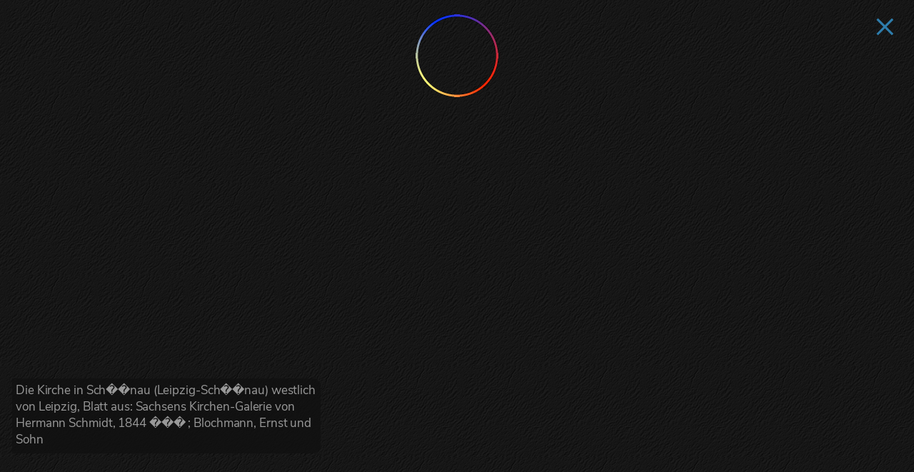

--- FILE ---
content_type: text/css
request_url: https://mprove.de/chronolab/world/hapag/_style/lido3d.css
body_size: 4978
content:
body {
	overflow-x:hidden;
	}
#menubar {
	top: auto;
	display: block;
	bottom: -1px;
	-moz-transform: translateZ(44em);
	-webkit-transform: translateZ(44em);
	transform: translateZ(44em);
	}
#menubar .toolsmenu {
	float: right;
	display: block; }

.flag {
	font-size: 2.2em;
	vertical-align: text-bottom;
	margin-left: 5pt;
	border-left: 2px ridge #7c7c7c;
	display: inline; }
.flag noedit {
	font-size: 1em;
	vertical-align: 0.1em; }

#photos23 {
	text-align: center;
	margin-bottom: 5em;
	-moz-transform-style: preserve-3d;
	-webkit-transform-style: preserve-3d;
	transform-style: preserve-3d; /* Safari */
	}

#photos23 span {
	display: inline-block;
	}
	

#photos23 a:first-child {
	cursor: -webkit-zoom-in;
	cursor:         zoom-in;
	}


/* thumbnails */
#photos23 img {
	vertical-align: middle;
	height: auto;
	min-height: 150px;
	max-width: 280px;
	
	margin-right: -25px;
	margin-bottom: -22px;

	box-shadow: #222 2px 2px 12px;

	-moz-transform: translateZ(1em);
	-webkit-transform: translateZ(1em);
	transform: translateZ(1em);

	transition: transform 3s ease-in-out;
	-webkit-transition-delay: 0.30s;
	}
#photos23 span:nth-child(7n) {
	-moz-transform: rotate(1.3deg) translateZ(1em);
	-webkit-transform: rotate(1.3deg) translateZ(1em);
	transform: rotate(1.3deg) translateZ(1em);
	}
#photos23 span:nth-child(13n) {
	-moz-transform: rotate(-1.3deg) translateZ(1em); 
	-webkit-transform: rotate(-1.3deg) translateZ(1em); 
	transform: rotate(-1.3deg) translateZ(1em);
	}
#photos23 span:nth-child(8n) { margin-right: 1em; }


#photos23 span:hover img {
	-moz-transform: scale(1.8) rotate(-1deg) translateZ(11em);
	-webkit-transform: scale(1.8) rotate(-1deg) translateZ(11em);
	transform: scale(1.8) rotate(-1deg) translateZ(11em);
	transition: all 0.33s ease-in-out;
	}
#photos23 span:nth-child(3n):hover img {
	-moz-transform: scale(1.8) rotate(1deg) translateZ(11em);
	-webkit-transform: scale(1.8) rotate(1deg) translateZ(11em);
	transform: scale(1.8) rotate(1deg) translateZ(11em);
	}
#photos23 span:nth-child(5n):hover img {
	-moz-transform: scale(1.8) rotate(2deg) translateZ(11em);
	-webkit-transform: scale(1.8) rotate(2deg) translateZ(11em);
	transform: scale(1.8) rotate(2deg) translateZ(11em);
	}

#photos23 span:hover + span {										/* disable hover for next span */
	pointer-events: none;
	}


/* info dot */
#photos23 a+a
{
	line-height: 16px;
	background-color: rgba(66,66,66,0.5);
	width: 1em;
	height: 1em;
	overflow: hidden;
	display: inline-block;
	-moz-border-radius: 0.5em;
	-webkit-border-radius: 0.5em;
	border-radius: 0.5em;
	opacity:0.6;
}

#photos23 span:hover a+a {
	background-color: #44baff;
	opacity:0.6;
	-moz-transform: scale(1.8) translate3D(50px, 0, 22em);
	-webkit-transform: scale(1.8) translate3D(50px, 0, 22em);
	transform: scale(1.8) translate3D(50px, 0, 22em);
	transition: all 0.33s ease-in-out;
	}

#photos23 span:hover a+a:hover {
	opacity:0.9;
	}





img.zoom {
	max-width: 97vw;
	max-height: 92vh;
	margin: 1em; }

#lightboxCaption, [data-title]:after {
	display: block;
	position: absolute;
	max-width: 33%;
	text-align: left;
	color: #999;
	background-color: rgba(17, 17, 17, 0.8);
	left: 1em;
	bottom: 5em;
	padding: 5px 5px 8px;
	border-top-right-radius:11px;
	border-bottom-right-radius:11px;
	}
#lightboxCaption, #lightboxCaption *, #lightboxDetails a, [data-title]:after * {
	color: #909090;
	font-size: 0.9em;
	line-height: 111%;
	margin: 0;
	}


	[data-title] {
	    position: relative;
		}
	[data-title]:hover:after {
	    opacity: 1;
	    transition: all 0.3s ease 0.7s;
	    visibility: visible;
		}
	[data-title]:after {
		position: absolute;
									left: -25%;
									right: auto;
									top: 150%;
									bottom: auto;

									border-top-left-radius:11px;
									border-bottom-left-radius:11px;

		opacity: 0;
		transition: all 0.3s ease 0.3s;
									xz-index: 99999;
		-moz-transform: translateZ(55em);
		-webkit-transform: translateZ(55em);
		transform: translateZ(55em);

		visibility: hidden;
		content: attr(data-title);
		width: -moz-max-content;
		width: -moz-max-content;
		width: 150%;
		max-width: 150%;
		padding: 5px 5px 7px 7px;
		display: block;
		}
	[data-title]:after {
		white-space: pre-wrap;
		}


.navbtn, .closebtn {
	font-size: 3em;
	position: fixed;
	top: 55%;
	z-index: 222;
	padding-top: 1em;
	padding-bottom: 1em;
	border-bottom-style: none !important;
	border-bottom-width: 0 !important;
	}
.closebtn {
	font-weight: 100;
	display: block;
	position: fixed;
	top: 0;
	right: 0;
	padding: 0 0.5em 0.5em 11px; }


/* desktop only */
@media only screen and (min-device-width : 1224px) {
	.navbtn:hover, .closebtn:hover {
		background-color: rgba(55, 55, 55, 0.7);
	}
}
/* iPad */
@media only screen and (max-device-width:1024px) {
	#lightboxCaption {
		max-width: 66%; }
	.closebtn:hover{
		-moz-border-bottom-right-radius: 2.5em;
		-webkit-border-bottom-right-radius: 2.5em;
		border-radius-bottom-right: 2.5em;
	}
}
/* iPhone */
@media only screen and (max-device-width: 640px)
{
	#lightboxCaption {
		bottom: 1.5em;
		max-width: 88%; }
}



/*––––– printer –––––*/
@media print {
	#photos23 span a+a {display:none;}
}

--- FILE ---
content_type: text/javascript
request_url: https://mprove.de/chronolab/world/hapag/_script/zoom.js
body_size: 2678
content:

//------------------------------------------------------------------------------
// getChronoVariable
//		theParameters is either a complete chronoLink or (already) the URL's query substring.
//		theVariable= 'src' | 'cap'
//	TODO double ? :: ?src=https://sammlung-online.berlinischegalerie.de:443/eMP/eMuseumPlus?service=ImageAsset&module=collection&objectId=17104&resolution=superImageResolution&cap=OXMOX
//

function getChronoVariable( theParameters, theVariable )
{
	var query;

	if (theParameters.indexOf("?") == -1)
		query= theParameters;
	else
		query= theParameters.substring( theParameters.indexOf("?")+1 );

	query= query.replace(/&amp;/g, '&');
	var vars = query.split("&");
	for (var i=0; i<vars.length; i++)
		{
		var pair = vars[i].split("=");
		if(pair[0] == theVariable)
			{
			return pair[1];
			}
		}
	return false;
} // getChronoVariable


//------------------------------------------------------------------------------
// getQueryVariable
//

function getQueryVariable( theVariable )
{
	return getChronoVariable( decodeURI(window.location.search), theVariable );
} // getQueryVariable



//------------------------------------------------------------------------------
// getQuerySrc

function getQuerySrc()
{
	str= decodeURI(window.location.search);
	
	if (str.indexOf("?src=") == 0)									// starts with "?src="
		{
		str= str.substring( 5 );
		}

	if (str.indexOf("&cap="))									// starts with "?src="
		{
		str= str.substring( 0, str.indexOf("&cap=") );
		}

console.log(str);
	
	return str;
} // getQuerySrc


//------------------------------------------------------------------------------
// doHashAnchor
//			called on page load and for each new hashanchor /cf. mprove.js::pageInit 
//			https://mprove.de/visionreality/text/3_guis.html#alto #name only in Chrome, not in Safari
//			HACK: called here to evaluate the URL query
//

function doHashAnchor()
{
	var querySearch, queryCaption, uiImage, uiCaption;

	if (window.location.search)
		{
//		querySearch	= getQueryVariable("src");									// …?src=http://….jpg
		querySearch	= getQuerySrc();									// …?src=http://….jpg
		if (querySearch) {
console.log("src: ", querySearch);
			uiImage		= document.getElementById("uiImg");
			uiImage.src = querySearch;
			
			queryCaption	= getQueryVariable("cap");
			if (queryCaption)
				{
console.log("cap: ", queryCaption);
				uiCaption	= document.getElementById("lightboxCaption");
				uiCaption.innerHTML= queryCaption;
				}	
			}
		}		
} // doHashAnchor



//------------------------------------------------------------------------------
// keydown
//			esc to close window
//

$(document).keydown(function(theEvent)
{
	if (theEvent.metaKey)
		return;

	switch(theEvent.key) {
		case 'Esc':
		case 'Escape':
			window.close();
			break;
		}

	theEvent.preventDefault();
}); // event keydown



// EOF
